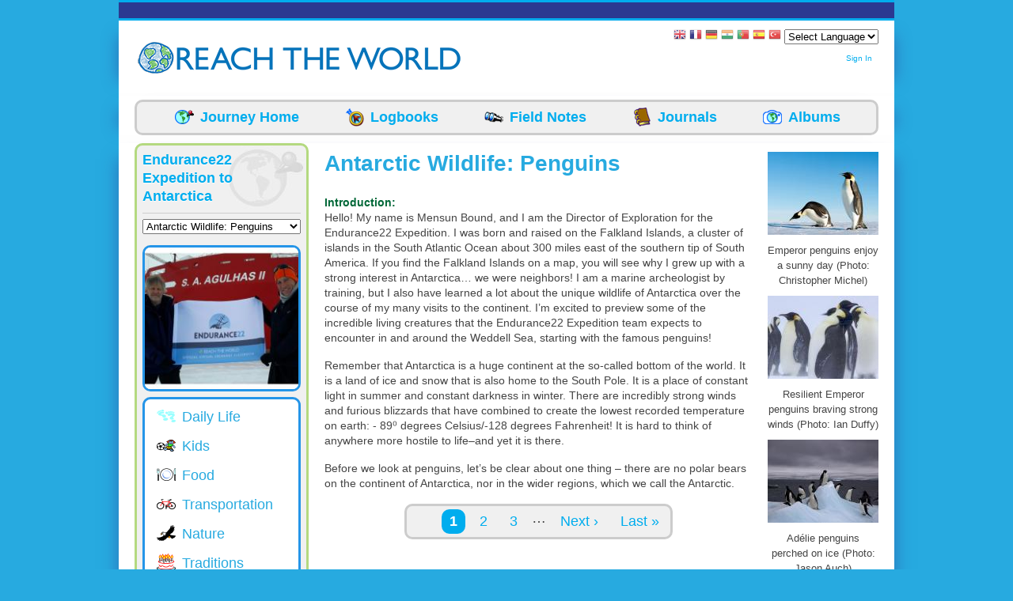

--- FILE ---
content_type: text/html; charset=utf-8
request_url: https://accounts.google.com/o/oauth2/postmessageRelay?parent=https%3A%2F%2Freachtheworld.org&jsh=m%3B%2F_%2Fscs%2Fabc-static%2F_%2Fjs%2Fk%3Dgapi.lb.en.2kN9-TZiXrM.O%2Fd%3D1%2Frs%3DAHpOoo_B4hu0FeWRuWHfxnZ3V0WubwN7Qw%2Fm%3D__features__
body_size: 163
content:
<!DOCTYPE html><html><head><title></title><meta http-equiv="content-type" content="text/html; charset=utf-8"><meta http-equiv="X-UA-Compatible" content="IE=edge"><meta name="viewport" content="width=device-width, initial-scale=1, minimum-scale=1, maximum-scale=1, user-scalable=0"><script src='https://ssl.gstatic.com/accounts/o/2580342461-postmessagerelay.js' nonce="1TAWdwi7CL4Kjqe79aLBJQ"></script></head><body><script type="text/javascript" src="https://apis.google.com/js/rpc:shindig_random.js?onload=init" nonce="1TAWdwi7CL4Kjqe79aLBJQ"></script></body></html>

--- FILE ---
content_type: text/css
request_url: https://reachtheworld.org/sites/default/files/css/css_YWEm6wAvSBC02VIXUdxDa49AaeDc4NLOgi_I0Gse2mw.css
body_size: 10565
content:
html,body,div,span,applet,object,iframe,h1,h2,h3,h4,h5,h6,p,blockquote,pre,a,abbr,acronym,address,big,cite,code,del,dfn,em,img,ins,kbd,q,s,samp,small,strike,strong,sub,sup,tt,var,b,u,i,center,dl,dt,dd,ol,ul,li,fieldset,form,label,legend,table,caption,tbody,tfoot,thead,tr,th,td,article,aside,canvas,details,embed,figure,figcaption,footer,header,hgroup,menu,nav,output,ruby,section,summary,time,mark,audio,video{margin:0;padding:0;border:0;font:inherit;font-size:100%;vertical-align:baseline;}html{line-height:1;}ol,ul{list-style:none;}table{border-collapse:collapse;border-spacing:0;}caption,th,td{text-align:left;font-weight:normal;vertical-align:middle;}q,blockquote{quotes:none;}q:before,q:after,blockquote:before,blockquote:after{content:"";content:none;}a img{border:none;}article,aside,details,figcaption,figure,footer,header,hgroup,menu,nav,section,summary{display:block;}.icons-sprite,.icons-album-photo_24,.icons-album-photo_32,.icons-album-video_24,.icons-album-video_32,.icons-albums_24,.icons-albums_32,.icons-bio_24,.icons-bio_32,.icons-communities_24,.icons-communities_32,.icons-current-location_24,.icons-current-location_32,.icons-daily-life_24,.icons-daily-life_32,.icons-environment_24,.icons-environment_32,.icons-fieldnotes_24,.icons-fieldnotes_32,.icons-food_24,.icons-food_32,.icons-journals_24,.icons-journals_32,.icons-journey-home_24,.icons-kids_24,.icons-kids_32,.icons-logbooks_24,.icons-logbooks_32,.icons-nature-news_24,.icons-nature-news_32,.icons-nature_24,.icons-nature_32,.icons-our-news_24,.icons-our-news_32,.icons-postcard_24,.icons-postcard_32,.icons-traditions_24,.icons-traditions_32,.icons-transport_24,.icons-transport_32,.icons-travel-news_24,.icons-travel-news_32,#block-journey-content-rtw-journey-menu .content ul li.albums a,#block-journey-content-rtw-journey-menu .content ul li.current-location a,#block-journey-content-rtw-journey-menu .content ul li.fieldnotes a,#block-journey-content-rtw-journey-menu .content ul li.journals a,#block-journey-content-rtw-journey-menu .content ul li.journey-home a,#block-journey-content-rtw-journey-menu .content ul li.logbooks a,.journey-content #journey-info .sidebar-journey-menu a,.journey-content .block-journey-content .sidebar-journey-menu a,.journey-content #journey-info .sidebar-journey-menu li.communities a,.journey-content .block-journey-content .sidebar-journey-menu li.communities a,.journey-content #journey-info .sidebar-journey-menu li.daily-life a,.journey-content .block-journey-content .sidebar-journey-menu li.daily-life a,.journey-content #journey-info .sidebar-journey-menu li.environment a,.journey-content .block-journey-content .sidebar-journey-menu li.environment a,.journey-content #journey-info .sidebar-journey-menu li.food a,.journey-content .block-journey-content .sidebar-journey-menu li.food a,.journey-content #journey-info .sidebar-journey-menu li.kids a,.journey-content .block-journey-content .sidebar-journey-menu li.kids a,.journey-content #journey-info .sidebar-journey-menu li.nature a,.journey-content .block-journey-content .sidebar-journey-menu li.nature a,.journey-content #journey-info .sidebar-journey-menu li.traditions a,.journey-content .block-journey-content .sidebar-journey-menu li.traditions a,.journey-content #journey-info .sidebar-journey-menu li.transport a,.journey-content .block-journey-content .sidebar-journey-menu li.transport a,.journey-content .block-fieldgroup-menu .fieldgroup-menu a.nature-news,.journey-content .block-fieldgroup-menu .fieldgroup-menu a.our-news,.journey-content .block-fieldgroup-menu .fieldgroup-menu a.postcard,.journey-content .block-fieldgroup-menu .fieldgroup-menu a.travel-news,.journey-home-albums h2,.journey-home-bio h2,.journey-home-communities h2,.journey-home-current-location h2,.journey-home-daily-life h2,.journey-home-environment h2,.journey-home-fieldnotes h2,.journey-home-food h2,.journey-home-journals h2,.journey-home-kids h2,.journey-home-logbooks h2,.journey-home-nature h2,.journey-home-nature-news h2,.journey-home-our-news h2,.journey-home-traditions h2,.journey-home-transport h2,.journey-home-travel-news h2{background:url(/sites/all/themes/custom/rtwtheme/images/icons-s6b8bcc905e.png) no-repeat;}.icons-album-photo_24{background-position:0 -2304px;}.icons-album-photo_32{background-position:0 -1016px;}.icons-album-video_24{background-position:0 -2435px;}.icons-album-video_32{background-position:0 -1248px;}.icons-albums_24{background-position:0 -1096px;}.icons-albums_32{background-position:0 -1328px;}.icons-bio_24{background-position:0 -2376px;}.icons-bio_32{background-position:0 -776px;}.icons-communities_24{background-position:0 -1928px;}.icons-communities_32{background-position:0 -552px;}.icons-current-location_24{background-position:0 -1856px;}.icons-current-location_32{background-position:0 -1776px;}.icons-daily-life_24{background-position:0 -2811px;}.icons-daily-life_32{background-position:0 -2224px;}.icons-environment_24{background-position:0 -2587px;}.icons-environment_32{background-position:0 -1168px;}.icons-fieldnotes_24{background-position:0 -1488px;}.icons-fieldnotes_32{background-position:0 -472px;}.icons-food_24{background-position:0 -1632px;}.icons-food_32{background-position:0 -320px;}.icons-journals_24{background-position:0 -632px;}.icons-journals_32{background-position:0 -80px;}.icons-journey-home_24{background-position:0 -1704px;}.icons-kids_24{background-position:0 -1560px;}.icons-kids_32{background-position:0 -240px;}.icons-logbooks_24{background-position:0 -400px;}.icons-logbooks_32{background-position:0 -160px;}.icons-nature-news_24{background-position:0 -2000px;}.icons-nature-news_32{background-position:0 -936px;}.icons-nature_24{background-position:0 -2955px;}.icons-nature_32{background-position:0 -2507px;}.icons-our-news_24{background-position:0 -2152px;}.icons-our-news_32{background-position:0 -856px;}.icons-postcard_24{background-position:0 -3027px;}.icons-postcard_32{background-position:0 -2731px;}.icons-traditions_24{background-position:0 -704px;}.icons-traditions_32{background-position:0 0;}.icons-transport_24{background-position:0 -2659px;}.icons-transport_32{background-position:0 -1408px;}.icons-travel-news_24{background-position:0 -2883px;}.icons-travel-news_32{background-position:0 -2072px;}* html{font-size:87.5%;}html{font-size:14px;line-height:0.57143em;}.container{*zoom:1;max-width:940px;_width:940px;padding-left:20px;padding-right:20px;margin-left:auto;margin-right:auto;}.container:after{content:"";display:table;clear:both;}.container .sidebar-first-region{width:23.40426%;float:left;margin-right:2.12766%;display:inline;}.container .sidebar-second-region{width:14.89362%;float:right;margin-right:0;*margin-left:-20px;display:inline;}.two-sidebars .main-content{width:57.44681%;float:left;margin-right:2.12766%;display:inline;}.one-sidebar.sidebar-first .main-content{width:74.46809%;float:right;margin-right:0;*margin-left:-20px;display:inline;}.one-sidebar.sidebar-second .main-content{width:82.97872%;float:left;margin-right:2.12766%;display:inline;}.no-sidebars .main-content{width:100%;float:left;margin-right:2.12766%;display:inline;}.logo{width:6.38298%;float:left;margin-right:2.12766%;display:inline;}.site-name-slogan{width:40.42553%;float:left;margin-right:2.12766%;display:inline;}.panel-region-top,.panel-region-bottom{width:100%;float:right;margin-right:0;*margin-left:-20px;display:inline;}.panel-region-left{width:48.93617%;float:left;margin-right:2.12766%;display:inline;}.panel-region-right{width:48.93617%;float:right;margin-right:0;*margin-left:-20px;display:inline;}.panel .row_one_col_one{width:48.93617%;float:left;margin-right:2.12766%;display:inline;}.panel .row_one_col_two{width:48.93617%;float:right;margin-right:0;*margin-left:-20px;display:inline;}.panel .row_two{width:100%;float:right;margin-right:0;*margin-left:-20px;display:inline;}.panel .row_three_col_one{width:31.91489%;float:left;margin-right:2.12766%;display:inline;}.panel .row_three_col_two{width:31.91489%;float:left;margin-right:2.12766%;display:inline;}.panel .row_three_col_three{width:31.91489%;float:right;margin-right:0;*margin-left:-20px;display:inline;}.field-name-node-link a,.form-actions .form-submit,.region-content .links.inline a,body{font-family:Arial,Helvetica,sans-serif;}.container.page-footer,.container.page-header{background:#2b3991;border-bottom:3px solid #00adee;border-top:3px solid #00adee;color:white;}.form-submit,.form-actions .button,.action-links a,.page-home .row_two .group-left li a,.page-home .row_two .field-name-field-banner-link a,.page-home .all-journeys-cta a,textarea,fieldset,legend,.form-select,.logged-in .region-sidebar-first img,.journey-content #journey-info img,.journey-content .block-journey-content img,.journey-content #journey-info .sidebar-journey-menu,.journey-content .block-journey-content .sidebar-journey-menu,.journey-content .block-fieldgroup-menu .fieldgroup-menu,.journey-content .geo-games-cta,.comment,.pane-node-comment-form,.comment-wrapper,.field-collection-container .field-collection-view,#block-journey-content-rtw-journey-menu .content ul,.item-list .pager{border:3px solid #cccccc;}.form-submit,.form-actions .button,.action-links a,.page-home .row_two .group-left li a,.page-home .row_two .field-name-field-banner-link a,.page-home .all-journeys-cta a,.region-content .links.inline li a,.logged-in .region-sidebar-first img,.journey-content #journey-info img,.journey-content .block-journey-content img,.journey-content #journey-info .sidebar-journey-menu,.journey-content .block-journey-content .sidebar-journey-menu,.journey-content .block-fieldgroup-menu .fieldgroup-menu,.journey-content .geo-games-cta,.journey-content #journey-info .sidebar-journey-menu a,.journey-content .block-journey-content .sidebar-journey-menu a,.journey-content .block-fieldgroup-menu .fieldgroup-menu a,.journey-content .geo-games-cta a,.comment,.pane-node-comment-form,.comment-wrapper,.field-collection-container .field-collection-view,.field-name-node-link a,input[type="text"],input[type="password"],input[type="datetime"],input[type="datetime-local"],input[type="date"],input[type="month"],input[type="time"],input[type="week"],input[type="number"],input[type="email"],input[type="url"],input[type="search"],input[type="tel"],input[type="color"],fieldset,legend,#block-journey-content-rtw-journey-menu .content ul,.tabs li,.logged-in .region-sidebar-first #block-views-media-directory-block .view-media-directory li,.logged-in .region-sidebar-first #block-views-media-directory-block .view-media-directory li .views-field-edit-term,.logged-in .region-sidebar-first #block-views-media-directory-block .view-media-directory .view-header a,.page-home .row_one .openlayers-container-map-clone-of-clone-of-example-google,.item-list .pager,.view-rtw-featured-journey img{-webkit-border-radius:10px;-moz-border-radius:10px;-ms-border-radius:10px;-o-border-radius:10px;border-radius:10px;}.form-submit,.form-actions .button,.action-links a,.page-home .row_two .group-left li a,.page-home .row_two .field-name-field-banner-link a,.page-home .all-journeys-cta a,textarea,fieldset,legend,.form-select{border-width:2px;}.form-submit,.form-actions .form-submit,.form-actions .button,.action-links a,.page-home .row_two .group-left li a,.page-home .row_two .field-name-field-banner-link a,.page-home .all-journeys-cta a{-webkit-box-shadow:0px 0px 5px rgba(255,255,255,0.2);-moz-box-shadow:0px 0px 5px rgba(255,255,255,0.2);box-shadow:0px 0px 5px rgba(255,255,255,0.2);font-size:1em;line-height:1.42857em;padding:4px 6px;text-align:center;vertical-align:middle;}.form-submit:hover,.form-actions .button:hover,.action-links a:hover,.page-home .row_two .group-left li a:hover,.page-home .row_two .field-name-field-banner-link a:hover,.page-home .all-journeys-cta a:hover{text-decoration:none;}.field-name-node-link a,.form-actions .form-submit,.region-content .links.inline a{color:#27aae0;}.field-name-node-link a:hover,.form-actions .form-submit:hover,.region-content .links.inline a:hover{background:#27aae0;color:white;}#ctools-export-ui-list-form .form-submit{background:-webkit-gradient(linear,50% 0%,50% 100%,color-stop(0%,#ffffff),color-stop(100%,#bde5f2));background:-webkit-linear-gradient(#ffffff,#bde5f2);background:-moz-linear-gradient(#ffffff,#bde5f2);background:-o-linear-gradient(#ffffff,#bde5f2);background:linear-gradient(#ffffff,#bde5f2);border-color:#bde0eb;color:#735555;}#ctools-export-ui-list-form .form-submit:hover{background:-webkit-gradient(linear,50% 0%,50% 100%,color-stop(0%,#b2cdc0),color-stop(100%,#e5eeea));background:-webkit-linear-gradient(#b2cdc0,#e5eeea);background:-moz-linear-gradient(#b2cdc0,#e5eeea);background:-o-linear-gradient(#b2cdc0,#e5eeea);background:linear-gradient(#b2cdc0,#e5eeea);}.form-submit,.form-actions .button,.action-links a,.page-home .row_two .group-left li a,.page-home .row_two .field-name-field-banner-link a{background:-webkit-gradient(linear,50% 0%,50% 100%,color-stop(0%,#ffffff),color-stop(100%,#e6e6e6));background:-webkit-linear-gradient(#ffffff,#e6e6e6);background:-moz-linear-gradient(#ffffff,#e6e6e6);background:-o-linear-gradient(#ffffff,#e6e6e6);background:linear-gradient(#ffffff,#e6e6e6);color:#27aae0;}.form-submit:hover,.form-actions .button:hover,.action-links a:hover,.page-home .row_two .group-left li a:hover,.page-home .row_two .field-name-field-banner-link a:hover{background:#27aae0;color:white;}.page-home .all-journeys-cta a{background:#27aae0;color:white;}.page-home .all-journeys-cta a:hover{background:-webkit-gradient(linear,50% 0%,50% 100%,color-stop(0%,#ffffff),color-stop(100%,#e6e6e6));background:-webkit-linear-gradient(#ffffff,#e6e6e6);background:-moz-linear-gradient(#ffffff,#e6e6e6);background:-o-linear-gradient(#ffffff,#e6e6e6);background:linear-gradient(#ffffff,#e6e6e6);color:#27aae0;}.action-links,.region-content .links.inline{padding-left:0;}.action-links li,.region-content .links.inline li{display:inline;text-shadow:0px 0px 1px #aaaaaa;}.action-links li a,.region-content .links.inline li a{padding:5px;}.action-links li:hover a,.region-content .links.inline li:hover a{text-decoration:none;text-shadow:none;}.view-id-rtw_news_articles.view-display-id-page_3 h2,.view-id-rtw_news_articles.view-display-id-page_1 h2{font-size:1.42857em;line-height:1.2em;}.view-id-rtw_news_articles.view-display-id-page_3 h2 a,.view-id-rtw_news_articles.view-display-id-page_1 h2 a{color:#006838;}.view-id-rtw_news_articles.view-display-id-block_1 h3{font-size:1.14286em;line-height:0.5em;}.view-id-rtw_news_articles.view-display-id-block_1 h3 a{color:#27aae0;}.view-id-rtw_news_articles.view-display-id-page_3 .views-row,.view-id-rtw_news_articles.view-display-id-page_1 .views-row{border-top:3px solid #b4d980;padding:10px;}.sidebar-first-region,.page-home .row_one,.page-home .row_two,.page-home .row_three_col_one .panel-pane,.page-home .row_three_col_two .panel-pane,.page-home .row_three_col_three .panel-pane,.region-pre-footer{-webkit-border-radius:10px;-moz-border-radius:10px;-ms-border-radius:10px;-o-border-radius:10px;border-radius:10px;-webkit-box-sizing:border-box;-moz-box-sizing:border-box;box-sizing:border-box;background:#f0f0f0;border:3px solid #b4d980;margin-bottom:20px;}.field-type-datestamp,.field-type-ds{font-size:0.92857em;line-height:1.53846em;color:#a1a1a1;}div.messages.status,div.messages.error,div.messages.warning{border:1px solid;padding-left:50px;}.logged-in .region-sidebar-first img,.journey-content #journey-info img,.journey-content .block-journey-content img,.journey-content #journey-info .sidebar-journey-menu,.journey-content .block-journey-content .sidebar-journey-menu,.journey-content .block-fieldgroup-menu .fieldgroup-menu,.journey-content .geo-games-cta{background-color:white;border-color:#2595e8;display:block;padding:0;margin:7px 0;}.logged-in .region-sidebar-first img li,.journey-content #journey-info img li,.journey-content .block-journey-content img li,.journey-content #journey-info .sidebar-journey-menu li,.journey-content .block-journey-content .sidebar-journey-menu li,.journey-content .block-fieldgroup-menu .fieldgroup-menu li,.journey-content .geo-games-cta li{margin:7px;}.journey-content #journey-info .sidebar-journey-menu a,.journey-content .block-journey-content .sidebar-journey-menu a,.journey-content .block-fieldgroup-menu .fieldgroup-menu a,.journey-content .geo-games-cta a{font-size:1.28571em;line-height:1.33333em;line-height:1.14286em;color:#27aae0;display:block;padding:5px 5px 5px 40px;text-align:left;}.journey-content #journey-info .sidebar-journey-menu a:hover,.journey-content .block-journey-content .sidebar-journey-menu a:hover,.journey-content .block-fieldgroup-menu .fieldgroup-menu a:hover,.journey-content .geo-games-cta a:hover{background-color:#27aae0;color:white;text-decoration:none;}.comment{background:#fbfbfb;margin-bottom:10px;padding:20px 20px 10px;}.comment img{float:left;padding:0 10px 10px 0;}.pane-node-comment-form,.comment-wrapper{background:#fbfbfb;clear:both;padding:10px 20px 10px !important;}.comment-wrapper{background:whitesmoke;}.comment-wrapper .comment-form{padding:20px 20px 0;}.comment-wrapper form.comment-form{padding-top:0;}.field ol,.field li{font-size:0.92857em;line-height:1.53846em;margin-left:30px;}.field ol li{list-style:decimal;}.field ul li{list-style:disc;}.field-label-inline .field-label,.field-label-inline .field-items{display:inline-block;padding-right:4px;}.field-label{font-weight:bold;padding:5px 0;}.field-collection-container{border-bottom:none;margin-bottom:0;}.field-collection-container > .field > .field-label{display:table;}.field-collection-container .field-collection-view{margin:4px;padding:10px;}.field-collection-container .field-label{width:auto;}.field-name-node-link{margin-bottom:5px;text-align:right;}.field-name-node-link a{padding:4px 10px;}.field-item-caption{font-size:0.92857em;line-height:1.53846em;margin-bottom:10px;text-align:center;}input[type="text"],input[type="password"],input[type="datetime"],input[type="datetime-local"],input[type="date"],input[type="month"],input[type="time"],input[type="week"],input[type="number"],input[type="email"],input[type="url"],input[type="search"],input[type="tel"],input[type="color"]{font-size:1em;line-height:1.42857em;border:2px solid #cccccc;padding:4px 6px;vertical-align:top;}html.js input.form-autocomplete{background-position:100% 7px;}html.js input.throbbing{background-position:100% -13px;}fieldset{margin-bottom:8px;padding:10px;}fieldset.collapsed{-webkit-border-radius:0px;-moz-border-radius:0px;-ms-border-radius:0px;-o-border-radius:0px;border-radius:0px;}legend{padding:2px 3px;}legend.collapsed{border:none;padding:0;}label{font-weight:normal;margin-bottom:5px;}label.option{font-size:1em;line-height:1.42857em;margin-bottom:0;}.form-actions{clear:both;}.form-actions .button{margin-left:5px;padding:5px 10px;}.filter-wrapper,.form-textarea-wrapper{background-color:#F0F0EE;}.wysiwyg-toggle-wrapper{border-left:3px solid #cccccc;border-right:3px solid #cccccc;padding:4px 10px;}.filter-wrapper{-moz-border-radius-topright:0;-webkit-border-top-right-radius:0;border-top-right-radius:0;-moz-border-radius-topleft:0;-webkit-border-top-left-radius:0;border-top-left-radius:0;margin-bottom:25px;padding:10px;}#edit-cancel{padding-left:8px;}.exposed-filters{margin-left:10px;}.exposed-filters label{margin-bottom:0;}.exposed-filters .form-item{margin:0;margin-bottom:10px;padding:0;}#ctools-export-ui-list-form .form-submit{margin-top:30px;}.field-type-entityreference .form-item{position:relative;}#autocomplete{margin-left:4px;}#autocomplete li{-webkit-box-sizing:border-box;-moz-box-sizing:border-box;box-sizing:border-box;margin-left:0;padding-left:3px;}.webform-client-form{border-top:2px solid #b4d980;padding-top:1em;margin-top:1em;}.mceContentBody ol{list-style:decimal !important;padding-left:40px;}.mceContentBody ul{list-style:disc !important;padding-left:40px;}.main-menu{margin:5px 0 3px;}.main-menu .links{margin:0;padding:0;}.main-menu .links li{display:inline-block;list-style:none;padding-left:5px;}.main-menu .links a:link,.main-menu .links a:visited{font-size:1.14286em;line-height:1.25em;color:white;font-weight:bold;padding:5px 10px;text-decoration:none;}.main-menu .links a.active,.main-menu .links a:hover{-webkit-border-radius:10px;-moz-border-radius:10px;-ms-border-radius:10px;-o-border-radius:10px;border-radius:10px;color:white;background-color:#27aae0;}.block-gtranslate{margin:10px 0;text-align:right;}#block-system-user-menu{font-size:0.71429em;line-height:1.6em;margin-bottom:10px;}#block-system-user-menu .content ul{text-align:right;}#block-system-user-menu .content li{display:inline-block;}#block-system-user-menu .content a:link,#block-system-user-menu .content a:visited{-webkit-border-radius:10px;-moz-border-radius:10px;-ms-border-radius:10px;-o-border-radius:10px;border-radius:10px;padding:4px 8px;}#block-system-user-menu .content a.active,#block-system-user-menu .content a:hover{background:#00adee;color:white;text-decoration:none;}.action-links{border:2px solid #b4d980;border-left:none;border-right:none;margin:20px 7px;padding:20px 0;}.action-links a{text-shadow:none;padding:5px 10px;}#block-journey-content-rtw-journey-menu{padding:5px 0;}#block-journey-content-rtw-journey-menu .content ul{font-size:1.28571em;line-height:1.33333em;background-color:#f0f0f0;display:inline-block;font-weight:bold;margin:0 auto;text-transform:capitalize;width:934px;}#block-journey-content-rtw-journey-menu .content ul li.albums a{background-position:0 -1096px;background-position:8px -1093px;}#block-journey-content-rtw-journey-menu .content ul li.albums a:hover,#block-journey-content-rtw-journey-menu .content ul li.albums a.active{padding-left:40px;background-color:#00adee;color:white;text-decoration:none;}#block-journey-content-rtw-journey-menu .content ul li.current-location a{background-position:0 -1856px;background-position:8px -1853px;}#block-journey-content-rtw-journey-menu .content ul li.current-location a:hover,#block-journey-content-rtw-journey-menu .content ul li.current-location a.active{padding-left:40px;background-color:#00adee;color:white;text-decoration:none;}#block-journey-content-rtw-journey-menu .content ul li.fieldnotes a{background-position:0 -1488px;background-position:8px -1485px;}#block-journey-content-rtw-journey-menu .content ul li.fieldnotes a:hover,#block-journey-content-rtw-journey-menu .content ul li.fieldnotes a.active{padding-left:40px;background-color:#00adee;color:white;text-decoration:none;}#block-journey-content-rtw-journey-menu .content ul li.journals a{background-position:0 -632px;background-position:8px -629px;}#block-journey-content-rtw-journey-menu .content ul li.journals a:hover,#block-journey-content-rtw-journey-menu .content ul li.journals a.active{padding-left:40px;background-color:#00adee;color:white;text-decoration:none;}#block-journey-content-rtw-journey-menu .content ul li.journey-home a{background-position:0 -1704px;background-position:8px -1701px;}#block-journey-content-rtw-journey-menu .content ul li.journey-home a:hover,#block-journey-content-rtw-journey-menu .content ul li.journey-home a.active{padding-left:40px;background-color:#00adee;color:white;text-decoration:none;}#block-journey-content-rtw-journey-menu .content ul li.logbooks a{background-position:0 -400px;background-position:8px -397px;}#block-journey-content-rtw-journey-menu .content ul li.logbooks a:hover,#block-journey-content-rtw-journey-menu .content ul li.logbooks a.active{padding-left:40px;background-color:#00adee;color:white;text-decoration:none;}#block-journey-content-rtw-journey-menu .content ul li{display:block;float:left;margin:4px 20px;padding:0;}#block-journey-content-rtw-journey-menu .content ul li.first{margin-left:40px;}#block-journey-content-rtw-journey-menu .content ul li.last{margin-right:5px;}#block-journey-content-rtw-journey-menu .content ul a{-webkit-border-radius:10px;-moz-border-radius:10px;-ms-border-radius:10px;-o-border-radius:10px;border-radius:10px;display:block;float:left;margin:0;padding:4px 10px 4px 40px;}tbody{border-top:none;}table{font-size:0.85714em;line-height:1.33333em;margin:5px 0 15px;width:100%;}caption{font-size:1.14286em;line-height:1.25em;padding:5px 0;text-align:left;}caption a{color:black;}th{border-bottom:none;background:#00adee;color:white;font-weight:bold;padding:10px;word-wrap:break-word;vertical-align:bottom;}th a{color:white;}th a:hover{color:#bfeafa;}th img{padding-left:4px;}th.field-label{padding:5px 10px 0;}tr.odd{background:white;}td{padding:10px;vertical-align:top;}td.active{background:#e5f6fd;}td a{color:#27aae0;}tr.selected td{background:#fbfbfb;}.tabledrag-toggle-weight{font-size:0.71429em;line-height:1.6em;}.tabs{padding-left:0;}.tabs.primary{border-bottom:1px solid #f9f9f9;padding-left:0;}.tabs li{-moz-border-radius-bottomright:0;-webkit-border-bottom-right-radius:0;border-bottom-right-radius:0;-moz-border-radius-bottomleft:0;-webkit-border-bottom-left-radius:0;border-bottom-left-radius:0;border:1px solid #ddd;border-bottom:0;display:inline-block;list-style:none;padding:3px 10px;}.tabs li:hover,.tabs li.active{background:#f9f9f9;border:1px solid #ddd;border-bottom:0;}.tabs a:hover,.tabs a.active{color:#444;}.tabs.secondary{-webkit-border-radius:3px;-moz-border-radius:3px;-ms-border-radius:3px;-o-border-radius:3px;border-radius:3px;-moz-border-radius-topright:0;-webkit-border-top-right-radius:0;border-top-right-radius:0;-moz-border-radius-topleft:0;-webkit-border-top-left-radius:0;border-top-left-radius:0;background-image:-webkit-gradient(linear,50% 0%,50% 100%,color-stop(0%,#f9f9f9),color-stop(100%,#dddddd));background-image:-webkit-linear-gradient(top,#f9f9f9 0%,#dddddd 100%);background-image:-moz-linear-gradient(top,#f9f9f9 0%,#dddddd 100%);background-image:-o-linear-gradient(top,#f9f9f9 0%,#dddddd 100%);background-image:linear-gradient(top,#f9f9f9 0%,#dddddd 100%);border:1px solid #ddd;border-top:0;margin:0 0 10px;padding:10px 10px 0;}.tabs.secondary li{background:#f3f3f3;}.tabs.secondary li:hover,.tabs.secondary li.active{background:white;}.logo{display:block;padding-top:5px;}.site-name{font-size:2em;line-height:1.14286em;color:#1d49fa;font-weight:bold;padding-left:10px;padding-top:15px;}.site-slogan{font-size:0.85714em;line-height:1.33333em;color:#565656;font-style:italic;padding-left:10px;}.region-header{clear:right;float:right;text-align:right;}.container.page-footer .content ul{margin-bottom:5px;margin-top:5px;padding-left:0;}.container.page-footer .content li{display:inline-block;}.container.page-footer .content li:first-child a{border-left:none;}.container.page-footer .content a:link,.container.page-footer .content a:visited{font-size:0.85714em;line-height:1.33333em;border-left:2px solid white;color:white;display:inline-block;padding:0 10px;text-decoration:none;}.container.page-footer .content a:hover{color:#27aae0;}.container.page-footer .block-menu{display:inline-block;}.container.page-footer .block-bean{font-size:0.85714em;line-height:1.33333em;float:right;}.container.page-footer .block-bean .field-name-field-text{margin:8px 0;}.container.page-header{padding-bottom:10px;padding-top:10px;}.journey-content .page-header{cursor:pointer;}.main-content{padding-bottom:20px;padding-top:10px;}.main-content ol{list-style:decimal;padding-left:40px;}.main-content ul{list-style:disc;padding-left:40px;}.region-sidebar-first{padding:7px;}.sidebar-first-region .sharethis-wrapper,.pane-content .sharethis-wrapper{border-top:1px solid #cccccc;margin-top:7px;padding:10px 0 3px;}.sidebar-first-region li,.pane-content li{padding:4px 3px;}.sidebar-first-region .rtw-google-classroom-share-wrapper{align-items:center;display:flex;padding:5px 0;}.sidebar-first-region .rtw-google-classroom-share-wrapper > span{display:inline-flex;}.sidebar-first-region .rtw-google-classroom-share-wrapper .google-classroom-text{padding-left:5px;}.logged-in .region-sidebar-first h2{font-size:1.14286em;line-height:1.25em;color:black;}.logged-in .region-sidebar-first img{-webkit-box-sizing:border-box;-moz-box-sizing:border-box;box-sizing:border-box;height:100%;width:100%;}.logged-in .region-sidebar-first .welcome-label{font-size:1em;line-height:1.42857em;font-weight:bold;color:black;}.logged-in .region-sidebar-first .view-dashboard-views .views-field-name{font-size:1.14286em;line-height:1.25em;font-weight:bold;color:#00adee;}.logged-in .region-sidebar-first .profile-edit{font-size:1.14286em;line-height:1.25em;font-weight:bold;color:#00adee;border-bottom:1px solid #cccccc;margin-bottom:7px;padding-bottom:7px;}.logged-in .region-sidebar-first .block-menu .content{background-color:white;border-top:2px solid #b4d980;margin-bottom:20px;padding:12px;}.logged-in .region-sidebar-first #block-views-media-directory-block{border:1px solid #cccccc;border-left:none;border-right:none;margin:7px 0 18px;padding:7px 0 0;}.logged-in .region-sidebar-first #block-views-media-directory-block .view-media-directory{background-color:white;border-top:2px solid #b4d980;margin-bottom:20px;padding:12px;}.logged-in .region-sidebar-first #block-views-media-directory-block .view-media-directory p{margin-bottom:0;}.logged-in .region-sidebar-first #block-views-media-directory-block .view-media-directory .item-list{text-align:left;}.logged-in .region-sidebar-first #block-views-media-directory-block .view-media-directory li{display:block;margin:7px 0;padding:4px;}.logged-in .region-sidebar-first #block-views-media-directory-block .view-media-directory li.active,.logged-in .region-sidebar-first #block-views-media-directory-block .view-media-directory li:hover{background-color:#27aae0;text-decoration:none;}.logged-in .region-sidebar-first #block-views-media-directory-block .view-media-directory li.active a,.logged-in .region-sidebar-first #block-views-media-directory-block .view-media-directory li:hover a{color:white;}.logged-in .region-sidebar-first #block-views-media-directory-block .view-media-directory li .views-field-edit-term{font-size:0.71429em;line-height:1.6em;position:relative;padding:2px 8px;float:right;text-align:right;text-transform:uppercase;}.logged-in .region-sidebar-first #block-views-media-directory-block .view-media-directory li .views-field-edit-term:hover{background-color:#cccccc;color:white;}.logged-in .region-sidebar-first #block-views-media-directory-block .view-media-directory li .views-field-edit-term a:hover{text-decoration:none;}.logged-in .region-sidebar-first #block-views-media-directory-block .view-media-directory .view-header{border-bottom:1px solid #e7e7e7;padding-bottom:10px;overflow:visible;position:relative;}.logged-in .region-sidebar-first #block-views-media-directory-block .view-media-directory .view-header a{background-color:#cccccc;padding:4px 10px;color:white;}.logged-in .region-sidebar-first #block-views-media-directory-block .view-media-directory .view-header a.active,.logged-in .region-sidebar-first #block-views-media-directory-block .view-media-directory .view-header a:hover{background:#00adee;color:white;text-decoration:none;}.logged-in .region-sidebar-first #block-views-media-directory-block .view-media-directory .view-header .md-view-all,.logged-in .region-sidebar-first #block-views-media-directory-block .view-media-directory .view-header .md-add-folder{display:inline;}.journey-content .sidebar-first-region{background:url(/sites/all/themes/custom/rtwtheme/images/bg-sidebar-journey-title.jpg?1380590513) top right no-repeat #f0f0f0;}.journey-content #journey-info img,.journey-content .block-journey-content img{-webkit-box-sizing:border-box;-moz-box-sizing:border-box;box-sizing:border-box;}.journey-content #journey-info .sidebar-journey-menu a,.journey-content .block-journey-content .sidebar-journey-menu a{background-position:0 -2376px;background-position:8px -2366px;border:none;}.journey-content #journey-info .sidebar-journey-menu li.communities a,.journey-content .block-journey-content .sidebar-journey-menu li.communities a{background-position:0 -1928px;background-position:8px -1925px;}.journey-content #journey-info .sidebar-journey-menu li.communities a:hover,.journey-content #journey-info .sidebar-journey-menu li.communities a.active,.journey-content .block-journey-content .sidebar-journey-menu li.communities a:hover,.journey-content .block-journey-content .sidebar-journey-menu li.communities a.active{padding-left:40px;background-color:#00adee;color:white;text-decoration:none;}.journey-content #journey-info .sidebar-journey-menu li.daily-life a,.journey-content .block-journey-content .sidebar-journey-menu li.daily-life a{background-position:0 -2811px;background-position:8px -2808px;}.journey-content #journey-info .sidebar-journey-menu li.daily-life a:hover,.journey-content #journey-info .sidebar-journey-menu li.daily-life a.active,.journey-content .block-journey-content .sidebar-journey-menu li.daily-life a:hover,.journey-content .block-journey-content .sidebar-journey-menu li.daily-life a.active{padding-left:40px;background-color:#00adee;color:white;text-decoration:none;}.journey-content #journey-info .sidebar-journey-menu li.environment a,.journey-content .block-journey-content .sidebar-journey-menu li.environment a{background-position:0 -2587px;background-position:8px -2584px;}.journey-content #journey-info .sidebar-journey-menu li.environment a:hover,.journey-content #journey-info .sidebar-journey-menu li.environment a.active,.journey-content .block-journey-content .sidebar-journey-menu li.environment a:hover,.journey-content .block-journey-content .sidebar-journey-menu li.environment a.active{padding-left:40px;background-color:#00adee;color:white;text-decoration:none;}.journey-content #journey-info .sidebar-journey-menu li.food a,.journey-content .block-journey-content .sidebar-journey-menu li.food a{background-position:0 -1632px;background-position:8px -1629px;}.journey-content #journey-info .sidebar-journey-menu li.food a:hover,.journey-content #journey-info .sidebar-journey-menu li.food a.active,.journey-content .block-journey-content .sidebar-journey-menu li.food a:hover,.journey-content .block-journey-content .sidebar-journey-menu li.food a.active{padding-left:40px;background-color:#00adee;color:white;text-decoration:none;}.journey-content #journey-info .sidebar-journey-menu li.kids a,.journey-content .block-journey-content .sidebar-journey-menu li.kids a{background-position:0 -1560px;background-position:8px -1557px;}.journey-content #journey-info .sidebar-journey-menu li.kids a:hover,.journey-content #journey-info .sidebar-journey-menu li.kids a.active,.journey-content .block-journey-content .sidebar-journey-menu li.kids a:hover,.journey-content .block-journey-content .sidebar-journey-menu li.kids a.active{padding-left:40px;background-color:#00adee;color:white;text-decoration:none;}.journey-content #journey-info .sidebar-journey-menu li.nature a,.journey-content .block-journey-content .sidebar-journey-menu li.nature a{background-position:0 -2955px;background-position:8px -2952px;}.journey-content #journey-info .sidebar-journey-menu li.nature a:hover,.journey-content #journey-info .sidebar-journey-menu li.nature a.active,.journey-content .block-journey-content .sidebar-journey-menu li.nature a:hover,.journey-content .block-journey-content .sidebar-journey-menu li.nature a.active{padding-left:40px;background-color:#00adee;color:white;text-decoration:none;}.journey-content #journey-info .sidebar-journey-menu li.traditions a,.journey-content .block-journey-content .sidebar-journey-menu li.traditions a{background-position:0 -704px;background-position:8px -701px;}.journey-content #journey-info .sidebar-journey-menu li.traditions a:hover,.journey-content #journey-info .sidebar-journey-menu li.traditions a.active,.journey-content .block-journey-content .sidebar-journey-menu li.traditions a:hover,.journey-content .block-journey-content .sidebar-journey-menu li.traditions a.active{padding-left:40px;background-color:#00adee;color:white;text-decoration:none;}.journey-content #journey-info .sidebar-journey-menu li.transport a,.journey-content .block-journey-content .sidebar-journey-menu li.transport a{background-position:0 -2659px;background-position:8px -2656px;}.journey-content #journey-info .sidebar-journey-menu li.transport a:hover,.journey-content #journey-info .sidebar-journey-menu li.transport a.active,.journey-content .block-journey-content .sidebar-journey-menu li.transport a:hover,.journey-content .block-journey-content .sidebar-journey-menu li.transport a.active{padding-left:40px;background-color:#00adee;color:white;text-decoration:none;}.journey-content #block-journey-content-rtw-journey-info{background:transparent;border-bottom:1px solid #cccccc;margin-bottom:7px;width:100%;}.journey-content #block-journey-content-rtw-journey-info .journey-title{font-size:1.28571em;line-height:1.33333em;font-weight:bold;padding-bottom:9px;}.journey-content #block-journey-content-rtw-journey-info .journey-title a{text-shadow:white 0 1px 1px;}.journey-content #block-journey-content-rtw-content-selector .content{text-align:center;}.journey-content #block-journey-content-rtw-content-selector select{margin-bottom:7px;width:100%;}.journey-content .block-fieldgroup-menu{text-align:left;}.journey-content .block-fieldgroup-menu .fieldgroup-menu a.nature-news{background-position:0 -2000px;background-position:8px -1997px;}.journey-content .block-fieldgroup-menu .fieldgroup-menu a.nature-news:hover,.journey-content .block-fieldgroup-menu .fieldgroup-menu a.nature-news.active{padding-left:40px;background-color:#00adee;color:white;text-decoration:none;}.journey-content .block-fieldgroup-menu .fieldgroup-menu a.our-news{background-position:0 -2152px;background-position:8px -2149px;}.journey-content .block-fieldgroup-menu .fieldgroup-menu a.our-news:hover,.journey-content .block-fieldgroup-menu .fieldgroup-menu a.our-news.active{padding-left:40px;background-color:#00adee;color:white;text-decoration:none;}.journey-content .block-fieldgroup-menu .fieldgroup-menu a.postcard{background-position:0 -3027px;background-position:8px -3024px;}.journey-content .block-fieldgroup-menu .fieldgroup-menu a.postcard:hover,.journey-content .block-fieldgroup-menu .fieldgroup-menu a.postcard.active{padding-left:40px;background-color:#00adee;color:white;text-decoration:none;}.journey-content .block-fieldgroup-menu .fieldgroup-menu a.travel-news{background-position:0 -2883px;background-position:8px -2880px;}.journey-content .block-fieldgroup-menu .fieldgroup-menu a.travel-news:hover,.journey-content .block-fieldgroup-menu .fieldgroup-menu a.travel-news.active{padding-left:40px;background-color:#00adee;color:white;text-decoration:none;}.journey-content .sidebar-second-region img{margin-bottom:5px;}.journey-content .geo-games-cta{background:url(/sites/all/themes/custom/rtwtheme/images/geogames/geogames-sidebar.jpg?1381078144) center left no-repeat #2b3991;}.journey-content .geo-games-cta:hover{border-color:#b4d980;}.journey-content .geo-games-cta a{text-shadow:0px 1px 8px #2b3991;border:none;color:#b4d980;padding-left:45px;}.journey-content .geo-games-cta a:hover{text-shadow:0px 1px 1px #2b3991;background:transparent;color:white;}.journey-content .region-sidebar-second table{display:block;}.journey-content .region-sidebar-second .media-widget .preview .media-item{margin-right:0px;}.journey-content .region-sidebar-second th.tabledrag-hide{display:none;}.journey-content .region-sidebar-second td{display:block;clear:both;}.view-display-id-most_recent_news .views-row,.view-display-id-most_recent_events .views-row{border-bottom:1px solid #ddd;margin-bottom:.5em;padding-bottom:.5em;}.view-display-id-most_recent_news .views-row.views-row-last,.view-display-id-most_recent_events .views-row.views-row-last{border:none;}.view-display-id-most_recent_news .views-field-created,.view-display-id-most_recent_events .views-field-created{font-size:0.71429em;line-height:1.6em;color:#A1A1A1;}.date-nav{padding-bottom:0;}.date-nav.item-list .pager{border:none;display:block;margin:0;}.date-nav.item-list .pager a{display:inline;float:none;}.date-nav.item-list .pager a:hover{background:transparent;font-weight:bold;}.calendar-calendar .month-view .full td.multi-day .inner div.monthview,.calendar-calendar .month-view .full td.multi-day .inner div.weekview,.calendar-calendar .month-view .full td.multi-day .inner div.dayview,.calendar-calendar .week-view .full td.multi-day .inner div.monthview,.calendar-calendar .week-view .full td.multi-day .inner div.weekview,.calendar-calendar .week-view .full td.multi-day .inner div.dayview,.calendar-calendar .day-view .full td.multi-day .inner div.monthview,.calendar-calendar .day-view .full td.multi-day .inner div.weekview,.calendar-calendar .day-view .full td.multi-day .inner div.dayview{background-color:#f0f0f0;}.calendar-calendar .month-view .full td.multi-day .inner div.monthview .cutoff,.calendar-calendar .month-view .full td.multi-day .inner div.monthview .continues,.calendar-calendar .month-view .full td.multi-day .inner div.weekview .cutoff,.calendar-calendar .month-view .full td.multi-day .inner div.weekview .continues,.calendar-calendar .month-view .full td.multi-day .inner div.dayview .cutoff,.calendar-calendar .month-view .full td.multi-day .inner div.dayview .continues,.calendar-calendar .week-view .full td.multi-day .inner div.monthview .cutoff,.calendar-calendar .week-view .full td.multi-day .inner div.monthview .continues,.calendar-calendar .week-view .full td.multi-day .inner div.weekview .cutoff,.calendar-calendar .week-view .full td.multi-day .inner div.weekview .continues,.calendar-calendar .week-view .full td.multi-day .inner div.dayview .cutoff,.calendar-calendar .week-view .full td.multi-day .inner div.dayview .continues,.calendar-calendar .day-view .full td.multi-day .inner div.monthview .cutoff,.calendar-calendar .day-view .full td.multi-day .inner div.monthview .continues,.calendar-calendar .day-view .full td.multi-day .inner div.weekview .cutoff,.calendar-calendar .day-view .full td.multi-day .inner div.weekview .continues,.calendar-calendar .day-view .full td.multi-day .inner div.dayview .cutoff,.calendar-calendar .day-view .full td.multi-day .inner div.dayview .continues{background-color:#f0f0f0;}.calendar-calendar .month-view .full td.multi-day .inner div.monthview a:hover,.calendar-calendar .month-view .full td.multi-day .inner div.weekview a:hover,.calendar-calendar .month-view .full td.multi-day .inner div.dayview a:hover,.calendar-calendar .week-view .full td.multi-day .inner div.monthview a:hover,.calendar-calendar .week-view .full td.multi-day .inner div.weekview a:hover,.calendar-calendar .week-view .full td.multi-day .inner div.dayview a:hover,.calendar-calendar .day-view .full td.multi-day .inner div.monthview a:hover,.calendar-calendar .day-view .full td.multi-day .inner div.weekview a:hover,.calendar-calendar .day-view .full td.multi-day .inner div.dayview a:hover{color:#27aae0;}.calendar-calendar .month-view .full td.multi-day .inner div.monthview .date-display-single,.calendar-calendar .month-view .full td.multi-day .inner div.weekview .date-display-single,.calendar-calendar .month-view .full td.multi-day .inner div.dayview .date-display-single,.calendar-calendar .week-view .full td.multi-day .inner div.monthview .date-display-single,.calendar-calendar .week-view .full td.multi-day .inner div.weekview .date-display-single,.calendar-calendar .week-view .full td.multi-day .inner div.dayview .date-display-single,.calendar-calendar .day-view .full td.multi-day .inner div.monthview .date-display-single,.calendar-calendar .day-view .full td.multi-day .inner div.weekview .date-display-single,.calendar-calendar .day-view .full td.multi-day .inner div.dayview .date-display-single{color:#777;}.calendar-calendar .month-view .full td.single-day a:hover,.calendar-calendar .week-view .full td.single-day a:hover,.calendar-calendar .day-view .full td.single-day a:hover{color:#27aae0;}.pane-user-profile-main h3,.pane-user-profile-teacher h3,.pane-user-profile-traveler h3{font-size:1.71429em;line-height:1.5em;color:#006838;margin-bottom:0;}.page-manage-users #edit-field-first-name-value,.page-manage-users #edit-field-last-name-value{width:20em;}.page-manage-users #edit-field-last-name-value-wrapper{clear:right;display:inline-block;}.page-manage-users #edit-field-dob-value-wrapper{clear:left;}.page-manage-users .views-exposed-form{border-bottom:1px solid #f0f0f0;margin:10px 0;padding:5px 0;}.page-manage-users .views-submit-button{float:right;}.page-manage-users-travelers #edit-field-college-level-tid-wrapper{clear:left;}.page-manage-users-travelers #edit-field-dob-value-wrapper{clear:none;}.user-instruction-title{border-top:1px solid #ccc;padding:15px 0 0;}.user-instruction-text{border-bottom:1px solid #f0f0f0;padding-bottom:15px;}.view-id-rtw_media.view-display-id-page_1 td{text-align:center;}.view-id-rtw_media.view-display-id-page_1 tr{border-bottom:1px solid #f0f0f0;}.view-id-rtw_media.view-display-id-page_1 .views-field-edit,.view-id-rtw_media.view-display-id-page_1 .views-field-delete{display:inline;}.view-id-rtw_media.view-display-id-page_1 .views-field-delete{border-left:1px solid #f0f0f0;padding-left:5px;}.page-home .row_one,.page-home .row_three_col_one .panel-pane,.page-home .row_three_col_two .panel-pane{padding:10px;}.page-home .row_one{background:url(/sites/all/themes/custom/rtwtheme/images/bg-front-row-one.jpg?1380590513) center right no-repeat #f0f0f0;overflow:auto;position:relative;}.page-home .row_one .openlayers-container-map-clone-of-clone-of-example-google{overflow:hidden;}.page-home .row_two{height:220px;position:relative;overflow:hidden;}.page-home .row_two .group-right{width:49%;}.page-home .row_two .group-left{-webkit-box-sizing:border-box;-moz-box-sizing:border-box;box-sizing:border-box;padding:10px 10px 0;width:51%;}.page-home .row_two .group-left li{list-style:none;float:left;margin-left:0;margin-right:10px;}.page-home .row_two .group-left li a{padding:5px 10px;}.page-home .row_two h2{-webkit-box-sizing:border-box;-moz-box-sizing:border-box;box-sizing:border-box;font-size:1.57143em;line-height:1.27273em;float:left;margin-bottom:0;padding:10px 12px 0;width:66%;}.page-home .row_two .field-name-field-banner-link{display:none;}.page-home .row_two .field-name-field-banner-link a{padding:5px 10px;}.page-home .row_two .field-name-field-banner-text{padding-right:20px;}.page-home .row_two .field-item{padding:0;}.page-home .row_two .field-name-field-banner-image{margin-top:-40px;}.page-home .row_two .field-name-field-banner-image img{-webkit-border-radius:10px;-moz-border-radius:10px;-ms-border-radius:10px;-o-border-radius:10px;border-radius:10px;-moz-border-radius-topleft:0;-webkit-border-top-left-radius:0;border-top-left-radius:0;-moz-border-radius-bottomleft:0;-webkit-border-bottom-left-radius:0;border-bottom-left-radius:0;}.page-home .row_three_col_one h2,.page-home .row_three_col_two h2,.page-home .row_three_col_three h2{}.page-home .row_three_col_one .panel-pane,.page-home .row_three_col_two .panel-pane,.page-home .row_three_col_three .panel-pane{display:block;height:284px;overflow:hidden;position:relative;}.page-home .row_three_col_one .field-name-post-date,.page-home .row_three_col_two .field-name-post-date,.page-home .row_three_col_three .field-name-post-date{font-size:0.85714em;line-height:1.33333em;}.page-home .row_three_col_one .pane-rtw-donate-donate form,.page-home .row_three_col_two .pane-rtw-donate-donate form,.page-home .row_three_col_three .pane-rtw-donate-donate form{margin-top:1em;}.page-home .row_three_col_one .pane-rtw-donate-donate input[type="text"],.page-home .row_three_col_two .pane-rtw-donate-donate input[type="text"],.page-home .row_three_col_three .pane-rtw-donate-donate input[type="text"]{max-width:170px;}.page-home .form-actions{margin:0;}.page-home .page-title-main{display:none;}.page-home .all-journeys-cta{clear:both;display:block;padding:10px 0 0;}.page-home .all-journeys-cta a{font-size:2em;line-height:1.14286em;display:block;font-weight:bold;padding:15px 10px;}.page-home .main-content{padding-bottom:0;}.geogames{background:#2B3990 !important;color:#ffffff;padding:10px 12px;}.geogames .pane-content{height:100%;}.geogames a{height:100%;}.geogames .link-wrapper{display:flex;justify-content:space-between;align-items:normal;flex-direction:column;height:100%;}.geogames h2,.geogames h3,.geogames h4{color:#ffffff;text-shadow:0px 3px 3px rgba(0,0,0,.5);position:relative;z-index:1;margin:0;}.geogames a:hover,.geogames a:hover,.geogames a:hover{text-decoration:none;}.geogames img{position:absolute;z-index:0;width:250px;right:-30px;top:50px;}.region-pre-footer{padding:10px 12px;text-align:center;}.region-pre-footer h2{-webkit-box-sizing:border-box;-moz-box-sizing:border-box;box-sizing:border-box;font-size:1.57143em;line-height:1.27273em;margin-bottom:.4444em;}.region-pre-footer img{margin:0 auto;}.journey-home-albums h2{background-position:0 -1328px;}.journey-home-bio h2{background-position:0 -776px;}.journey-home-communities h2{background-position:0 -552px;}.journey-home-current-location h2{background-position:0 -1776px;}.journey-home-daily-life h2{background-position:0 -2224px;}.journey-home-environment h2{background-position:0 -1168px;}.journey-home-fieldnotes h2{background-position:0 -472px;}.journey-home-food h2{background-position:0 -320px;}.journey-home-journals h2{background-position:0 -80px;}.journey-home-kids h2{background-position:0 -240px;}.journey-home-logbooks h2{background-position:0 -160px;}.journey-home-nature h2{background-position:0 -2507px;}.journey-home-nature-news h2{background-position:0 -936px;}.journey-home-our-news h2{background-position:0 -856px;}.journey-home-traditions h2{background-position:0 0;}.journey-home-transport h2{background-position:0 -1408px;}.journey-home-travel-news h2{background-position:0 -2072px;}.journey-home h2{font-size:1.71429em;line-height:1.5em;margin:0 auto 0.66667em;padding-left:40px;}.journey-home .panel-pane{border-bottom:2px solid #b4d980;}.journey-home .views-row{display:table;width:100%;}.journey-home h2{margin-bottom:3px;}.journey-home .views-field-field-journey-featured-image{float:right;margin-bottom:5px;margin-top:-30px;padding-left:10px;}.journey-home p{margin-bottom:5px;}.panel-pane.journey-home-current-location{border-bottom:none;font-weight:bold;}.journey-content .field-label,.journey-content b{color:#006838;}.journey-content.node-type-photo-gallery .view-rtw-journey-album td{text-align:center;padding:5px 0;}.journey-content.node-type-photo-gallery .view-rtw-journey-album td a{padding:0;}.journey-content.node-type-photo-gallery .view-rtw-journey-album td a:hover{background:transparent;}.journey-content table .field-label{color:white;}.journey-content .item-list{text-align:center;}.page-node-draft.node-type-photo-gallery .field-name-field-album-images{background-color:#0f0;}.page-node-draft.node-type-photo-gallery .field-name-field-album-images .field-item{float:left;margin:10px;}.node-type-log-book .node-log-book .content{background:url(/sites/all/themes/custom/rtwtheme/images/bg-logbook-postcard.jpg?1381078144) no-repeat top left white;height:370px;position:relative;width:550px;}.node-type-log-book .postcard-coords{padding:125px 0 0 35px;}.node-type-log-book .postcard-coords span{padding-left:3em;}.node-type-log-book .postcard-from-link{margin:70px 0 0 35px;}.node-type-log-book .postcard-from-link a{clear:both;display:block;}.node-type-log-book .postcard-photo{display:block;height:200px;overflow:hidden;position:absolute;right:50px;top:110px;width:300px;}.block-rtw-donate{border-bottom:2px solid #b4d980;padding-bottom:2em;margin-bottom:1em;}#block-block-19 table{width:auto;}.page-messages-view .privatemsg-message{border-bottom:1px solid #b4d980;margin:1em 0;padding-bottom:0.65em;}.page-messages-view .privatemsg-message-participants{border-color:#b4d980;padding:1em 0 0.5em;}.page-messages-view .privatemsg-author-avatar{overflow:hidden;}.page-messages-view .privatemsg-message-information{border-color:#f0f7e5;}.page-messages-view .privatemsg-message-actions.links.inline{padding-bottom:0.5em;}.page-messages-view .privatemsg-message-actions.links.inline a{text-shadow:none;}body{font-size:1em;line-height:1.42857em;background:#27aae0;color:#444444;margin:0;}body#tinymce{background:white;margin:5px;}h1,h2,h3,h4,h5,h6{font-weight:bold;}h1{font-size:2em;line-height:1.14286em;color:#27aae0;margin:0 auto 0.85714em;}h2{font-size:1.71429em;line-height:1.16667em;color:#006838;margin:0 auto 0.44444em;}h3{font-size:1.42857em;line-height:1.2em;margin:0 auto 0.8em;}h4{font-size:1.14286em;line-height:1.25em;margin:0 auto 0.5em;}h5{font-size:1em;line-height:1.42857em;margin:0 auto 0.57143em;}P{margin:0 auto 1.14286em;}a{color:#00adee;text-decoration:none;}a:hover{text-decoration:underline;}strong,b{font-weight:bold;}em,i{font-style:italic;}.container{-webkit-box-shadow:20px 0px 20px -20px rgba(43,57,145,0.5),-20px 0px 20px -20px rgba(43,57,145,0.5);-moz-box-shadow:20px 0px 20px -20px rgba(43,57,145,0.5),-20px 0px 20px -20px rgba(43,57,145,0.5);box-shadow:20px 0px 20px -20px rgba(43,57,145,0.5),-20px 0px 20px -20px rgba(43,57,145,0.5);background-color:white;}html body.admin-menu{margin-top:55px !important;}.region-content .links.inline{font-size:0.85714em;line-height:1.33333em;clear:both;text-align:right;}.region-content .links.inline li{font-size:1.16667em;line-height:0.57143em;margin-left:0;text-decoration:none;text-shadow:none;}.item-list .pager{font-size:1.28571em;line-height:1.33333em;background-color:#f0f0f0;display:inline-block;margin:0 auto;text-transform:capitalize;}.item-list .pager .pager-current,.item-list .pager a:hover{-webkit-border-radius:10px;-moz-border-radius:10px;-ms-border-radius:10px;-o-border-radius:10px;border-radius:10px;background:#00adee;color:white;font-weight:bold;padding:4px 10px;text-decoration:none;}.item-list .pager li{display:block;float:left;margin:4px;padding:0;}.item-list .pager a{-webkit-border-radius:10px;-moz-border-radius:10px;-ms-border-radius:10px;-o-border-radius:10px;border-radius:10px;display:block;float:left;margin:0;padding:4px 10px;}.item-list .pager a:hover{background-color:#00adee;color:white;font-weight:normal;}.profile h3{font-size:2em;line-height:1.14286em;border-bottom:none;clear:both;color:#00512a;}.profile .user-picture{float:left;}.profile dl{margin-bottom:40px;}div.messages{border:none;margin:10px;padding:10px;}div.messages.status{color:#687;background-color:#ecf8f4;border-color:#dce8e4;}div.messages.error{color:#965;background-color:#ffe4e0;border-color:#ffd4d0;}div.messages.warning{color:#a84;background-color:#fff4c0;border-color:#ffe4b0;}.privatemsg-list tr{background-color:white;}.privatemsg-list .privatemsg-unread{background-color:#f0f7e5;}.privatemsg-list .privatemsg-unread .marker{color:#080;display:block;padding:0 8px;}.page-news .field-name-node-link:hover{text-decoration:none;}image[id*='Point_']:hover{cursor:pointer;}ul.rules-operations-add li{float:none;}.rules-elements-table ul.rules-operations a{color:#00adee;padding:10px;}.features-storage{color:#7f7f7f;}.features-storage:hover{color:#00adee;}.media-thumbnail{text-align:center;height:120px;width:120px;}.media-modal-frame{height:45%;}.view-id-rtw_news_articles.view-display-id-block_1 p{margin:3px 0 5px;}.view-id-rtw_news_articles.view-display-id-block_1 p:after{content:'...';}.view-rtw-featured-journey{border-bottom:2px solid #b4d980;display:block;margin-bottom:5px;padding-bottom:5px;position:relative;overflow:auto;}.view-rtw-featured-journey .views-field-title a{font-size:1.14286em;line-height:1.25em;color:#27aae0;font-weight:bold;margin-bottom:10px;}.view-rtw-featured-journey img{float:left;margin:0 20px 10px 0;overflow:hidden;}.view-rtw-journey-browser h3{border-top:2px solid #b4d980;margin:10px 0 0;padding:10px 5px 3px;}.view-rtw-journey-browser h3 a{font-size:1.07143em;line-height:1.33333em;color:#27aae0;font-weight:normal;}.view-rtw-journey-browser h3 .edit{font-size:0.57143em;line-height:1.5em;}.view-rtw-journey-browser h3 .edit a{color:#1f88b3;}.view-rtw-journey-browser .view-filters{display:block;position:relative;}.ui-widget-content a{color:#00adee;text-decoration:underline;}.margin-top-10{margin-top:10px;}.margin-top-20{margin-top:20px;}.margin-top-30{margin-top:30px;}.margin-top-40{margin-top:40px;}.margin-top-50{margin-top:50px;}.twothirds-onethird .panel-col-first{width:66%;}.twothirds-onethird .panel-col-last{width:33%;}
